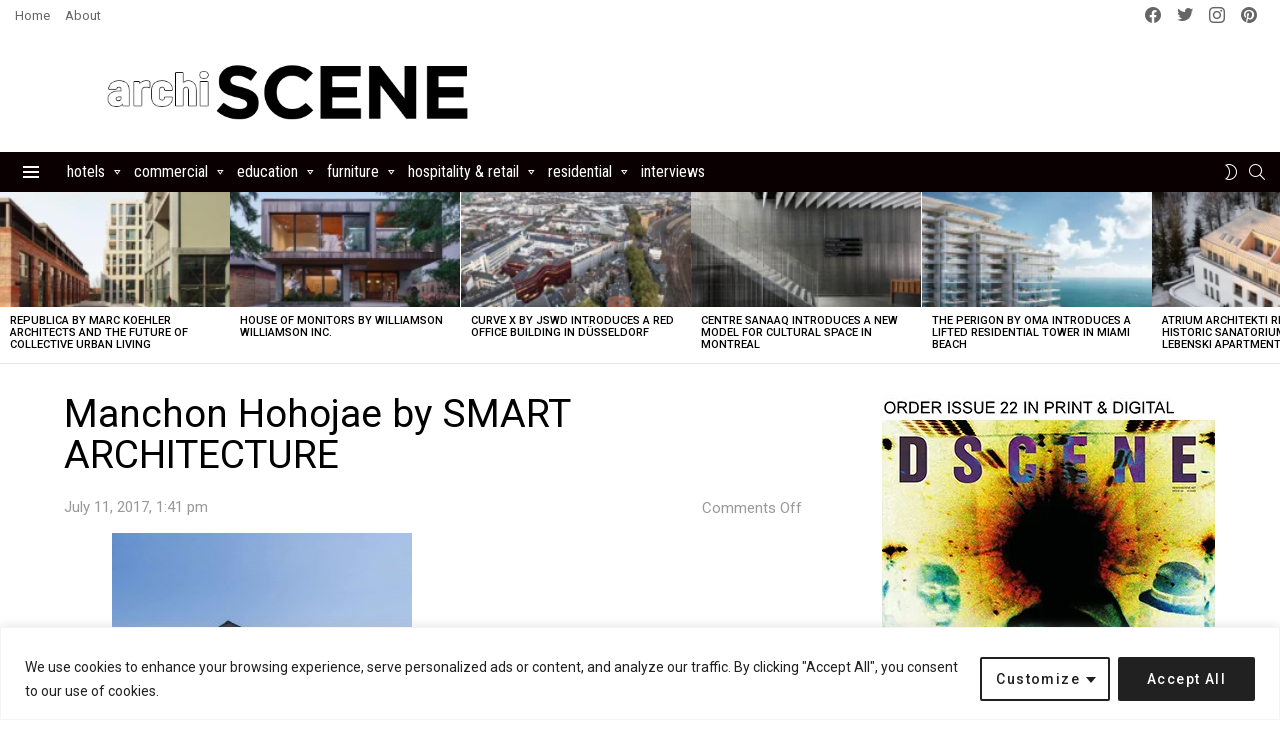

--- FILE ---
content_type: text/html; charset=utf-8
request_url: https://www.google.com/recaptcha/api2/aframe
body_size: 266
content:
<!DOCTYPE HTML><html><head><meta http-equiv="content-type" content="text/html; charset=UTF-8"></head><body><script nonce="o4uaHpwG9Dclc6BYGUb9RA">/** Anti-fraud and anti-abuse applications only. See google.com/recaptcha */ try{var clients={'sodar':'https://pagead2.googlesyndication.com/pagead/sodar?'};window.addEventListener("message",function(a){try{if(a.source===window.parent){var b=JSON.parse(a.data);var c=clients[b['id']];if(c){var d=document.createElement('img');d.src=c+b['params']+'&rc='+(localStorage.getItem("rc::a")?sessionStorage.getItem("rc::b"):"");window.document.body.appendChild(d);sessionStorage.setItem("rc::e",parseInt(sessionStorage.getItem("rc::e")||0)+1);localStorage.setItem("rc::h",'1768267648075');}}}catch(b){}});window.parent.postMessage("_grecaptcha_ready", "*");}catch(b){}</script></body></html>